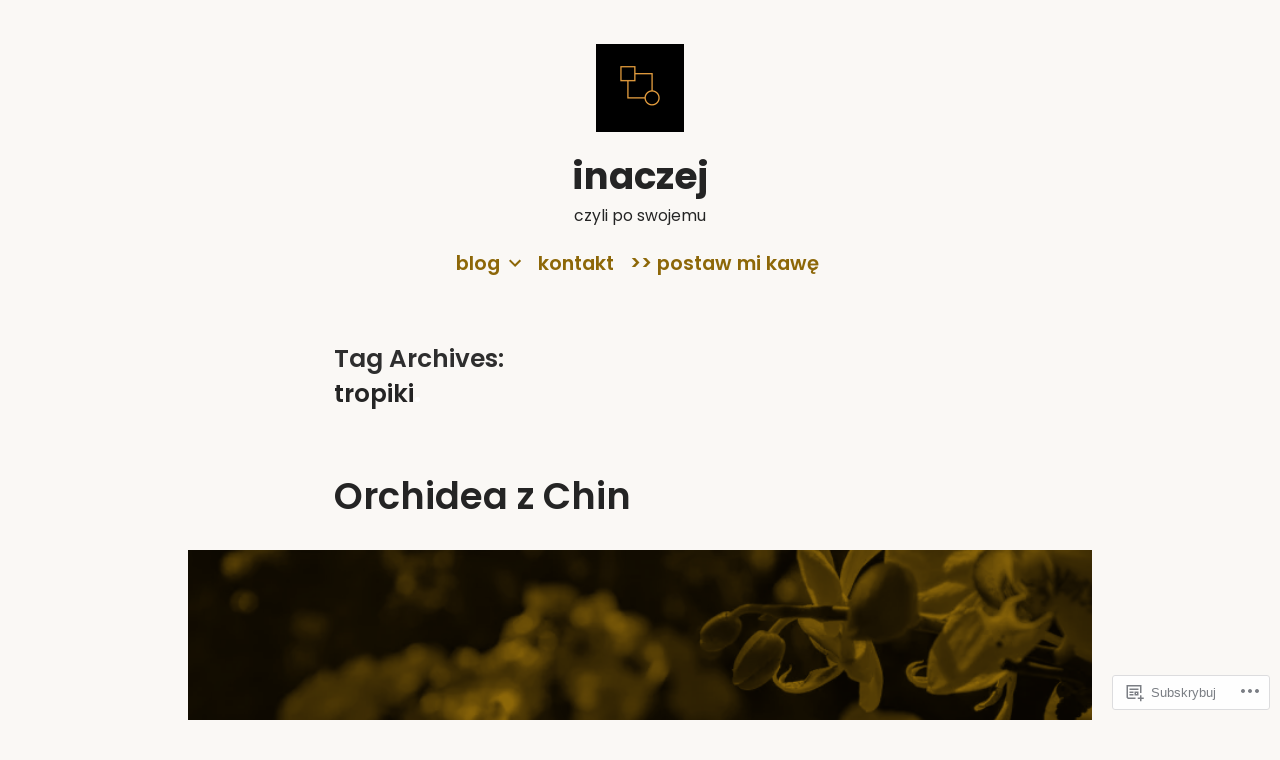

--- FILE ---
content_type: text/css;charset=utf-8
request_url: https://inaczej.blog/_static/??-eJx9jksKwkAQRC/k2EQjcSOeJYytdtKfwe4h5PYaUdxINgUPqh4FU0nZNFADpKbC9UbqMGCUPo8fBjFb4lIZHeKOginM2CGblD4gptd+VlIMRN1m9w38FzON+NO/aa2+9oP0SkqByfPDmL88L76znJrusN8d265phyeLSFZJ&cssminify=yes
body_size: 3653
content:



.infinite-scroll .pagination,
.infinite-scroll .posts-navigation,
.infinite-scroll.neverending .site-footer {

	
	display: none;
}


.infinity-end.neverending .site-footer {
	display: block;
}

.infinite-loader {
	margin: calc(3 * 1rem) auto;
}

.infinite-loader .spinner {
	margin: 0 auto;
	left: inherit !important;
}

.site-main #infinite-handle {
	margin: calc(2 * 1rem) auto;
}

.site-main #infinite-handle span {
	background: transparent;
	display: block;
	font-size: 0.8888888889em;
	text-align: center;
}

.site-main #infinite-handle span button,
.site-main #infinite-handle span button:hover,
.site-main #infinite-handle span button:focus {
	transition: background 150ms ease-in-out;
	background: #2271b1;
	border: none;
	border-radius: 5px;
	box-sizing: border-box;
	color: #fff;
	font-family: -apple-system, BlinkMacSystemFont, "Segoe UI", Roboto, Oxygen, Ubuntu, Cantarell, "Fira Sans", "Droid Sans", "Helvetica Neue", sans-serif;
	font-size: 0.8888888889em;
	font-weight: 600;
	line-height: 1.2;
	outline: none;
	padding: 0.66rem 1rem;
}

.site-main #infinite-handle span button:hover {
	cursor: pointer;
}

.site-main #infinite-handle span button:hover,
.site-main #infinite-handle span button:focus {
	background: #111;
}

.site-main #infinite-handle span button:focus {
	outline: thin dotted;
	outline-offset: -4px;
}

.site-main .infinite-wrap .entry:first-of-type {
	margin-top: calc(6 * 1rem);
}


.entry .jetpack-video-wrapper {
	margin-bottom: 1.75em;
}



.sd-block {
	line-height: 1;
}

.entry div.sharedaddy h3.sd-title,
.entry h3.sd-title {
	font-family: -apple-system, BlinkMacSystemFont, "Segoe UI", Roboto, Oxygen, Ubuntu, Cantarell, "Fira Sans", "Droid Sans", "Helvetica Neue", sans-serif;
	font-size: 1.125em;
	font-weight: 700;
	letter-spacing: -0.02em;
	line-height: 1.2;
	margin-bottom: 0.5em;
	-webkit-font-smoothing: antialiased;
	-moz-osx-font-smoothing: grayscale;
}

.entry div.sharedaddy h3.sd-title::before,
.entry h3.sd-title::before {
	background: #767676;
	border-top: none;
	content: "\020";
	display: block;
	height: 2px;
	margin: 1rem 0;
	width: 1em;
	min-width: inherit;
}

.sd-social-icon-text .sd-content ul,
.sd-social-text .sd-content ul {
	margin-bottom: -0.3125em !important;
}

.sd-social-icon .sd-content ul,
.sd-social-official .sd-content ul {
	margin-bottom: 0 !important;
}



.entry #jp-relatedposts {
	padding-top: 0;
	margin-top: 32px;
	margin-bottom: 32px;
}

.entry #jp-relatedposts h3.jp-relatedposts-headline {
	font-family: -apple-system, BlinkMacSystemFont, "Segoe UI", Roboto, Oxygen, Ubuntu, Cantarell, "Fira Sans", "Droid Sans", "Helvetica Neue", sans-serif;
	font-size: 1.125em;
	font-weight: 700;
	letter-spacing: -0.02em;
	line-height: 1.2;
	margin-bottom: 0.5em;
	-webkit-font-smoothing: antialiased;
	-moz-osx-font-smoothing: grayscale;
}

.entry #jp-relatedposts h3.jp-relatedposts-headline::before {
	background: #767676;
	border-top: none;
	content: "\020";
	display: block;
	height: 2px;
	margin: 1rem 0;
	width: 1em;
	min-width: inherit;
}

.entry #jp-relatedposts h3.jp-relatedposts-headline em::before {
	display: none;
}

.entry #jp-relatedposts .jp-relatedposts-items-visual .jp-relatedposts-post {
	opacity: 1;
}

.entry #jp-relatedposts .jp-relatedposts-items-visual h4.jp-relatedposts-post-title,
.entry #jp-relatedposts .jp-relatedposts-items .jp-relatedposts-post {
	font-family: -apple-system, BlinkMacSystemFont, "Segoe UI", Roboto, Oxygen, Ubuntu, Cantarell, "Fira Sans", "Droid Sans", "Helvetica Neue", sans-serif;
	font-size: 1em;
	letter-spacing: -0.02em;
	line-height: 1.2;
	margin-bottom: 0.5em;
	-webkit-font-smoothing: antialiased;
	-moz-osx-font-smoothing: grayscale;
}

.entry #jp-relatedposts .jp-relatedposts-items-visual h4.jp-relatedposts-post-title a,
.entry #jp-relatedposts .jp-relatedposts-items .jp-relatedposts-post span a {
	font-weight: 700;
}

.entry #jp-relatedposts .jp-relatedposts-items .jp-relatedposts-post .jp-relatedposts-post-title,
.entry #jp-relatedposts .jp-relatedposts-items .jp-relatedposts-post .jp-relatedposts-post-excerpt {
	margin-top: 0.5em;
	margin-bottom: 0.5em;
}

.entry #jp-relatedposts .jp-relatedposts-items .jp-relatedposts-post .jp-relatedposts-post-context,
.entry #jp-relatedposts .jp-relatedposts-items .jp-relatedposts-post .jp-relatedposts-post-date {
	font-family: -apple-system, BlinkMacSystemFont, "Segoe UI", Roboto, Oxygen, Ubuntu, Cantarell, "Fira Sans", "Droid Sans", "Helvetica Neue", sans-serif;
	font-size: 13px;
	font-weight: 500;
}

.entry #jp-relatedposts .jp-relatedposts-items p,
.entry #jp-relatedposts .jp-relatedposts-items-visual
.entry h4.jp-relatedposts-post-title {
	letter-spacing: normal;
}




#wpstats {
	display: none;
}




.comments-area .comments-title-wrap + .comment-respond .comment-reply-title {
	display: none;
}





.widget_authors ul,
.widget_author_grid ul,
.widget_jp_blogs_i_follow ul,
.widget_links ul,
.widget_rss_links ul {
	list-style: none;
	padding-left: 0;
	padding-right: 0;
}

.widget_links li,
.widget_jp_blogs_i_follow li,
.widget_rss_links li {
	color: #767676;
	font-family: -apple-system, BlinkMacSystemFont, "Segoe UI", Roboto, Oxygen, Ubuntu, Cantarell, "Fira Sans", "Droid Sans", "Helvetica Neue", sans-serif;
	font-size: calc(22px * 1.125);
	font-weight: 700;
	line-height: 1.2;
	margin-top: 0.5rem;
	margin-bottom: 0.5rem;
}



.widget.widget_authors ul li > ul {
	list-style-type: disc;
	padding-left: 4.25rem;
}

.rtl .widget.widget_authors ul li > ul {
	padding-left: 0;
	padding-right: 1rem;
}

.widget_authors > ul > li > a {
	display: block;
	font-family: -apple-system, BlinkMacSystemFont, "Segoe UI", Roboto, Oxygen, Ubuntu, Cantarell, "Fira Sans", "Droid Sans", "Helvetica Neue", sans-serif;
	position: relative;
}

.widget.widget_authors li a strong {
	line-height: 1.2;
	position: absolute;
	top: 0;
}

.widget.widget_authors .avatar {
	float: left;
	margin-right: 1em;
}

.widget_authors li > ul {
	clear: both;
}


.widget_jetpack_display_posts_widget .jetpack-display-remote-posts h4 {
	font-size: 100%;
	margin: 1rem 0;
}


.widget_goodreads div[class^="gr_custom_container"] {
	border: none;
}

.widget_goodreads div[class^="gr_custom_each_container"] {
	border-bottom: none;
	margin-bottom: 1rem;
	padding-bottom: 0;
}

.widget_goodreads h2[class^="gr_custom_header"],
.widget_goodreads div[class^="gr_custom_author"] {
	font-size: inherit;
	line-height: 1.15;
}


.widget_eu_cookie_law_widget #eu-cookie-law {
	border-color: #ccc;
	color: #767676;
	font-family: -apple-system, BlinkMacSystemFont, "Segoe UI", Roboto, Oxygen, Ubuntu, Cantarell, "Fira Sans", "Droid Sans", "Helvetica Neue", sans-serif;
	font-size: 0.68182em;
	padding: 0.5rem 1rem;
}

.widget_eu_cookie_law_widget #eu-cookie-law .accept {
	font-size: 1em;
	padding: 10px 12px;
}


.widget_rss li a.rsswidget {
	display: block;
	margin: 1rem 0 0.5rem;
}

.widget_rss .rssSummary {
	font-family: NonBreakingSpaceOverride, "Hoefler Text", "Baskerville Old Face", Garamond, "Times New Roman", serif;
	font-weight: 400;
	font-size: 22px;
}

.widget_rss cite,
.widget_rss .rss-date {
	color: #9c9c9c;
	display: block;
	font-size: 0.71111em;
	font-weight: 500;
	margin: 0.5rem 0;
}

.widget_rss cite {
	font-style: normal;
}

.widget_rss cite::before {
	content: "\2014\00a0";
}


.widget_top-posts .widgets-list-layout-links {
	float: inherit;
	margin-left: calc(40px + 1rem);
	width: inherit;
}


@media only screen and (min-width: 600px) {

	.widget.widget_search .search-field {
		max-width: calc(50vw - 20%);
	}
}


.twentynineteen-customizer .entry .entry-meta > span,
.twentynineteen-customizer .entry .entry-footer > span {
	display: inline;
}



#jp-post-flair {
	padding-top: .5em;
}


div.sharedaddy,
#content div.sharedaddy,
#main div.sharedaddy {
	clear: both;
}

div.sharedaddy h3.sd-title {
	margin: 0 0 1em 0;
	display: inline-block;
	line-height: 1.2;
	font-size: 9pt;
	font-weight: bold;
}

div.sharedaddy h3.sd-title:before {
	content: "";
	display: block;
	width: 100%;
	min-width: 30px;
	border-top: 1px solid #dcdcde;
	margin-bottom: 1em;
}



div.jetpack-likes-widget-wrapper {
	width: 100%;
	min-height: 50px;	
	position: relative; 
}

div.jetpack-likes-widget-wrapper .sd-link-color {
	font-size: 12px;
}

div.jetpack-comment-likes-widget-wrapper {
	width: 100%;
	position: relative;
	min-height: 31px;
}

div.jetpack-comment-likes-widget-wrapper iframe {
	margin-bottom: 0;
}

#likes-other-gravatars {
	display: none;
	position: absolute;
	padding: 9px 12px 10px 12px;
	background-color: #fff;
	border: solid 1px #dcdcde;
	border-radius: 4px;
	min-width: 220px;
	max-height: 240px;
	height: auto;
	overflow: auto;
	z-index: 1000;
}

#likes-other-gravatars * {
	line-height: normal;
}

#likes-other-gravatars .likes-text {
	color: #101517;
	font-size: 12px;
	font-weight: 500;
	padding-bottom: 8px;
}

#likes-other-gravatars ul,
#likes-other-gravatars li {
	margin: 0;
	padding: 0;
	text-indent: 0;
	list-style-type: none;
}

#likes-other-gravatars li::before {
	content: "";
}

#likes-other-gravatars ul.wpl-avatars {
	overflow: hidden;
	display: block;
}

#likes-other-gravatars ul.wpl-avatars li {
	width: 196px;
	height: 28px;
	float: none;
	margin: 0 0 4px 0;
}

#likes-other-gravatars ul.wpl-avatars li:last-child {
	margin: 0;
}

#likes-other-gravatars ul.wpl-avatars li a {
	margin: 0 2px 0 0;
	border-bottom: none !important;
	display: flex;
	align-items: center;
	gap: 8px;
	text-decoration: none;
}

#likes-other-gravatars ul.wpl-avatars li a span {
	font-size: 12px;
	color: #2C3338;
	overflow: hidden;
	text-overflow: ellipsis;
	white-space: nowrap;
}

#likes-other-gravatars ul.wpl-avatars li a img {
	background: none;
	border: none;
	border-radius: 50%;
	margin: 0 !important;
	padding: 1px !important;
	position: static;
	box-sizing: border-box;
}

div.sd-box {
	border-top: 1px solid #dcdcde;
	border-top: 1px solid rgba(0,0,0,.13);
}

.entry-content .post-likes-widget, .post-likes-widget,
.comment-likes-widget {
	margin: 0;
	border-width: 0;
}


.post-likes-widget-placeholder,
.comment-likes-widget-placeholder {
	margin: 0;
	border-width: 0;
	position: relative;
}

.jetpack-likes-widget-unloaded .likes-widget-placeholder,
.jetpack-likes-widget-loading .likes-widget-placeholder,
.jetpack-likes-widget-loaded iframe {
	display: block;
}

.jetpack-likes-widget-loaded .likes-widget-placeholder,
.jetpack-likes-widget-unloaded iframe,
.jetpack-likes-widget-loading iframe {
	display: none;
}

.comment-likes-widget-placeholder {
	height: 18px;
	position: absolute;
	display: flex;
	font-family: -apple-system,BlinkMacSystemFont,"Segoe UI",Roboto,Oxygen-Sans,Ubuntu,Cantarell,"Helvetica Neue",sans-serif;
}

.comment-likes-widget-placeholder::before {
	color: #2EA2CC;
	width: 16px;
	height: 16px;
	content: '';
	display: inline-block;
	position: relative;
	top: 3px;
	padding-right: 5px;
	background-repeat: no-repeat;
	background-size: 16px 16px;
	background-image: url("data:image/svg+xml,%3Csvg xmlns='http://www.w3.org/2000/svg' viewBox='0 0 24 24'%3E%3Crect x='0' fill='none' width='24' height='24'/%3E%3Cg%3E%3Cpath fill='%232EA2CC' d='M12 2l2.582 6.953L22 9.257l-5.822 4.602L18.18 21 12 16.89 5.82 21l2.002-7.14L2 9.256l7.418-.304'/%3E%3C/g%3E%3C/svg%3E");
}

.post-likes-widget-placeholder .button {
	display: none;	
}

.post-likes-widget-placeholder .loading,
.comment-likes-widget-placeholder .loading {
	color: #999;
	font-size: 12px;
}

.comment-likes-widget-placeholder .loading {
	padding-left: 5px;
	margin-top: 4px;
	align-self: center;
	color: #4E4E4E;
}


div.sharedaddy.sd-like-enabled .sd-like h3 {
	display: none;
}

div.sharedaddy.sd-like-enabled .sd-like .post-likes-widget {
	width: 100%;
	float: none;
	position: absolute; 
	top: 0;
}

.comment-likes-widget {
	width: 100%;
}



.pd-rating,
.cs-rating {
	display: block !important;
}



.sd-gplus .sd-title {
	display: none;
}

@media print {
	.jetpack-likes-widget-wrapper {
		display: none;
	}
}


.infinite-loader {
	color: #000;
	display: block;
	height: 28px;
	text-align: center;
}

#infinite-handle span {
	background: #333;
	border-radius: 1px;
	color: #f0f0f1;
	cursor: pointer;
	font-size: 13px;
	padding: 6px 16px;
}


@keyframes spinner-inner {

	0% {
		opacity: 1;
	}

	100% {
		opacity: 0;
	}
}

.infinite-loader .spinner-inner div {
	left: 47px;
	top: 24px;
	position: absolute;
	animation: spinner-inner linear 1s infinite;
	background: #000;
	outline: 1px solid #fff;
	width: 6px;
	height: 12px;
	border-radius: 3px / 6px;
	transform-origin: 3px 26px;
	box-sizing: content-box;
}

.infinite-loader .spinner-inner div:nth-child(1) {
	transform: rotate(0deg);
	animation-delay: -0.9166666666666666s;
	background: #000;
}

.infinite-loader .spinner-inner div:nth-child(2) {
	transform: rotate(30deg);
	animation-delay: -0.8333333333333334s;
	background: #000;
}

.infinite-loader .spinner-inner div:nth-child(3) {
	transform: rotate(60deg);
	animation-delay: -0.75s;
	background: #000;
}

.infinite-loader .spinner-inner div:nth-child(4) {
	transform: rotate(90deg);
	animation-delay: -0.6666666666666666s;
	background: #000;
}

.infinite-loader .spinner-inner div:nth-child(5) {
	transform: rotate(120deg);
	animation-delay: -0.5833333333333334s;
	background: #000;
}

.infinite-loader .spinner-inner div:nth-child(6) {
	transform: rotate(150deg);
	animation-delay: -0.5s;
	background: #000;
}

.infinite-loader .spinner-inner div:nth-child(7) {
	transform: rotate(180deg);
	animation-delay: -0.4166666666666667s;
	background: #000;
}

.infinite-loader .spinner-inner div:nth-child(8) {
	transform: rotate(210deg);
	animation-delay: -0.3333333333333333s;
	background: #000;
}

.infinite-loader .spinner-inner div:nth-child(9) {
	transform: rotate(240deg);
	animation-delay: -0.25s;
	background: #000;
}

.infinite-loader .spinner-inner div:nth-child(10) {
	transform: rotate(270deg);
	animation-delay: -0.16666666666666666s;
	background: #000;
}

.infinite-loader .spinner-inner div:nth-child(11) {
	transform: rotate(300deg);
	animation-delay: -0.08333333333333333s;
	background: #000;
}

.infinite-loader .spinner-inner div:nth-child(12) {
	transform: rotate(330deg);
	animation-delay: 0s;
	background: #000;
}

.infinite-loader .spinner {
	width: 28px;
	height: 28px;
	display: inline-block;
	overflow: hidden;
	background: none;
}

.infinite-loader .spinner-inner {
	width: 100%;
	height: 100%;
	position: relative;
	transform: translateZ(0) scale(0.28);
	backface-visibility: hidden;
	transform-origin: 0 0; 
}


#infinite-handle span button,
#infinite-handle span button:hover,
#infinite-handle span button:focus {
	display: inline;
	position: static;
	padding: 0;
	margin: 0;
	border: none;
	line-height: inherit;
	background: transparent;
	color: inherit;
	cursor: inherit;
	font-size: inherit;
	font-weight: inherit;
	font-family: inherit;
}


#infinite-handle span button::-moz-focus-inner {
	margin: 0;
	padding: 0;
	border: none;
}


@media (max-width: 800px) {

	#infinite-handle span::before {
		display: none;
	}

	#infinite-handle span {
		display: block;
	}
}


#infinite-footer {
	position: fixed;
	bottom: -50px;
	left: 0;
	width: 100%;
}

#infinite-footer a {
	text-decoration: none;
}

#infinite-footer .blog-info a:hover,
#infinite-footer .blog-credits a:hover {
	color: #444;
	text-decoration: underline;
}

#infinite-footer .container {
	background: rgba(255, 255, 255, 0.8);
	border-color: rgba(0, 0, 0, 0.1);
	border-style: solid;
	border-width: 1px 0 0;
	box-sizing: border-box;
	margin: 0 auto;
	overflow: hidden;
	padding: 1px 20px;
	width: 780px;
}

#infinite-footer .blog-info,
#infinite-footer .blog-credits {
	box-sizing: border-box;
	line-height: 25px;
}

#infinite-footer .blog-info {
	float: left;
	overflow: hidden;
	text-align: left;
	text-overflow: ellipsis;
	white-space: nowrap;
	width: 40%;
}

#infinite-footer .blog-info a {
	color: #111;
	font-size: 14px;
	font-weight: 700;
}

#infinite-footer .blog-credits {
	font-weight: 400;
	float: right;
	width: 60%;
	color: #888;
	font-size: 12px;
	text-align: right;
}

#infinite-footer .blog-credits a {
	color: #646970;
}


.infinity-end.neverending #infinite-footer {
	display: none;
}


@media (max-width: 640px) {

	#infinite-footer .container {
		box-sizing: border-box;
		width: 100%;
	}

	#infinite-footer .blog-info {
		width: 30%;
	}

	#infinite-footer .blog-credits {
		width: 70%;
	}

	#infinite-footer .blog-info a,
	#infinite-footer .blog-credits {
		font-size: 10px;
	}
}


@media ( max-width: 640px ) {

	#infinite-footer {
		position: static;
	}
}


#infinite-aria {
	position: absolute;
	overflow: hidden;
	clip: rect(0 0 0 0);
	height: 1px;
	width: 1px;
	margin: -1px;
	padding: 0;
	border: 0;
}


.infinite-wrap:focus {
	outline: 0 !important;
}
